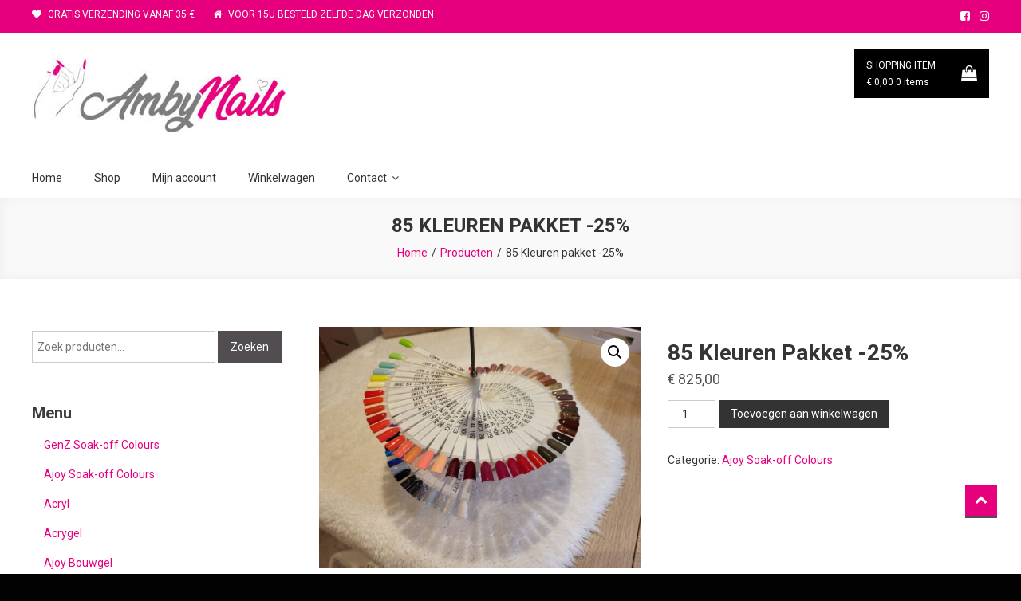

--- FILE ---
content_type: text/html; charset=UTF-8
request_url: https://www.ambynailsshop.be/product/85-kleuren-pakket-25/
body_size: 16071
content:
<!doctype html>
<html lang="nl">
<head>
	<meta charset="UTF-8">
	<meta name="viewport" content="width=device-width, initial-scale=1">
	<link rel="profile" href="http://gmpg.org/xfn/11">

	<meta name='robots' content='index, follow, max-image-preview:large, max-snippet:-1, max-video-preview:-1' />
<script>window._wca = window._wca || [];</script>

	<!-- This site is optimized with the Yoast SEO plugin v19.9 - https://yoast.com/wordpress/plugins/seo/ -->
	<title>85 Kleuren pakket -25% - ambynailsshop.be</title>
	<link rel="canonical" href="https://www.ambynailsshop.be/product/85-kleuren-pakket-25/" />
	<meta property="og:locale" content="nl_NL" />
	<meta property="og:type" content="article" />
	<meta property="og:title" content="85 Kleuren pakket -25% - ambynailsshop.be" />
	<meta property="og:description" content="Ajoy soak-off kleuren pakket u ontvangt van elke kleur flesje + 1x presentatie toren Totaalbedrag: 85 x 12.95 = 1100 € + btw Korting 25% + gratis toren" />
	<meta property="og:url" content="https://www.ambynailsshop.be/product/85-kleuren-pakket-25/" />
	<meta property="og:site_name" content="ambynailsshop.be" />
	<meta property="og:image" content="https://www.ambynailsshop.be/wp-content/uploads/2022/11/display-toren-nagels.jpg" />
	<meta property="og:image:width" content="1000" />
	<meta property="og:image:height" content="750" />
	<meta property="og:image:type" content="image/jpeg" />
	<meta name="twitter:card" content="summary_large_image" />
	<meta name="twitter:label1" content="Geschatte leestijd" />
	<meta name="twitter:data1" content="1 minuut" />
	<script type="application/ld+json" class="yoast-schema-graph">{"@context":"https://schema.org","@graph":[{"@type":"WebPage","@id":"https://www.ambynailsshop.be/product/85-kleuren-pakket-25/","url":"https://www.ambynailsshop.be/product/85-kleuren-pakket-25/","name":"85 Kleuren pakket -25% - ambynailsshop.be","isPartOf":{"@id":"https://www.ambynailsshop.be/#website"},"primaryImageOfPage":{"@id":"https://www.ambynailsshop.be/product/85-kleuren-pakket-25/#primaryimage"},"image":{"@id":"https://www.ambynailsshop.be/product/85-kleuren-pakket-25/#primaryimage"},"thumbnailUrl":"https://www.ambynailsshop.be/wp-content/uploads/2022/11/display-toren-nagels.jpg","datePublished":"2022-11-02T20:54:08+00:00","dateModified":"2022-11-02T20:54:08+00:00","breadcrumb":{"@id":"https://www.ambynailsshop.be/product/85-kleuren-pakket-25/#breadcrumb"},"inLanguage":"nl","potentialAction":[{"@type":"ReadAction","target":["https://www.ambynailsshop.be/product/85-kleuren-pakket-25/"]}]},{"@type":"ImageObject","inLanguage":"nl","@id":"https://www.ambynailsshop.be/product/85-kleuren-pakket-25/#primaryimage","url":"https://www.ambynailsshop.be/wp-content/uploads/2022/11/display-toren-nagels.jpg","contentUrl":"https://www.ambynailsshop.be/wp-content/uploads/2022/11/display-toren-nagels.jpg","width":1000,"height":750,"caption":"display toren nagels"},{"@type":"BreadcrumbList","@id":"https://www.ambynailsshop.be/product/85-kleuren-pakket-25/#breadcrumb","itemListElement":[{"@type":"ListItem","position":1,"name":"Home","item":"https://www.ambynailsshop.be/"},{"@type":"ListItem","position":2,"name":"Shop","item":"https://www.ambynailsshop.be/shop/"},{"@type":"ListItem","position":3,"name":"85 Kleuren pakket -25%"}]},{"@type":"WebSite","@id":"https://www.ambynailsshop.be/#website","url":"https://www.ambynailsshop.be/","name":"ambynailsshop.be","description":"NAILS | BEAUTY | FASHION","publisher":{"@id":"https://www.ambynailsshop.be/#organization"},"potentialAction":[{"@type":"SearchAction","target":{"@type":"EntryPoint","urlTemplate":"https://www.ambynailsshop.be/?s={search_term_string}"},"query-input":"required name=search_term_string"}],"inLanguage":"nl"},{"@type":"Organization","@id":"https://www.ambynailsshop.be/#organization","name":"ambynailsshop.be","url":"https://www.ambynailsshop.be/","logo":{"@type":"ImageObject","inLanguage":"nl","@id":"https://www.ambynailsshop.be/#/schema/logo/image/","url":"https://www.ambynailsshop.be/wp-content/uploads/2022/10/cropped-ambynails-shop-scaled-e1667205482945.jpg","contentUrl":"https://www.ambynailsshop.be/wp-content/uploads/2022/10/cropped-ambynails-shop-scaled-e1667205482945.jpg","width":320,"height":96,"caption":"ambynailsshop.be"},"image":{"@id":"https://www.ambynailsshop.be/#/schema/logo/image/"}}]}</script>
	<!-- / Yoast SEO plugin. -->


<link rel='dns-prefetch' href='//stats.wp.com' />
<link rel='dns-prefetch' href='//fonts.googleapis.com' />
<link rel='dns-prefetch' href='//s.w.org' />
<link rel="alternate" type="application/rss+xml" title="ambynailsshop.be &raquo; Feed" href="https://www.ambynailsshop.be/feed/" />
<link rel="alternate" type="application/rss+xml" title="ambynailsshop.be &raquo; Reactiesfeed" href="https://www.ambynailsshop.be/comments/feed/" />
<link rel="alternate" type="application/rss+xml" title="ambynailsshop.be &raquo; 85 Kleuren pakket -25% Reactiesfeed" href="https://www.ambynailsshop.be/product/85-kleuren-pakket-25/feed/" />
<script type="text/javascript">
window._wpemojiSettings = {"baseUrl":"https:\/\/s.w.org\/images\/core\/emoji\/14.0.0\/72x72\/","ext":".png","svgUrl":"https:\/\/s.w.org\/images\/core\/emoji\/14.0.0\/svg\/","svgExt":".svg","source":{"concatemoji":"https:\/\/www.ambynailsshop.be\/wp-includes\/js\/wp-emoji-release.min.js?ver=6.0.11"}};
/*! This file is auto-generated */
!function(e,a,t){var n,r,o,i=a.createElement("canvas"),p=i.getContext&&i.getContext("2d");function s(e,t){var a=String.fromCharCode,e=(p.clearRect(0,0,i.width,i.height),p.fillText(a.apply(this,e),0,0),i.toDataURL());return p.clearRect(0,0,i.width,i.height),p.fillText(a.apply(this,t),0,0),e===i.toDataURL()}function c(e){var t=a.createElement("script");t.src=e,t.defer=t.type="text/javascript",a.getElementsByTagName("head")[0].appendChild(t)}for(o=Array("flag","emoji"),t.supports={everything:!0,everythingExceptFlag:!0},r=0;r<o.length;r++)t.supports[o[r]]=function(e){if(!p||!p.fillText)return!1;switch(p.textBaseline="top",p.font="600 32px Arial",e){case"flag":return s([127987,65039,8205,9895,65039],[127987,65039,8203,9895,65039])?!1:!s([55356,56826,55356,56819],[55356,56826,8203,55356,56819])&&!s([55356,57332,56128,56423,56128,56418,56128,56421,56128,56430,56128,56423,56128,56447],[55356,57332,8203,56128,56423,8203,56128,56418,8203,56128,56421,8203,56128,56430,8203,56128,56423,8203,56128,56447]);case"emoji":return!s([129777,127995,8205,129778,127999],[129777,127995,8203,129778,127999])}return!1}(o[r]),t.supports.everything=t.supports.everything&&t.supports[o[r]],"flag"!==o[r]&&(t.supports.everythingExceptFlag=t.supports.everythingExceptFlag&&t.supports[o[r]]);t.supports.everythingExceptFlag=t.supports.everythingExceptFlag&&!t.supports.flag,t.DOMReady=!1,t.readyCallback=function(){t.DOMReady=!0},t.supports.everything||(n=function(){t.readyCallback()},a.addEventListener?(a.addEventListener("DOMContentLoaded",n,!1),e.addEventListener("load",n,!1)):(e.attachEvent("onload",n),a.attachEvent("onreadystatechange",function(){"complete"===a.readyState&&t.readyCallback()})),(e=t.source||{}).concatemoji?c(e.concatemoji):e.wpemoji&&e.twemoji&&(c(e.twemoji),c(e.wpemoji)))}(window,document,window._wpemojiSettings);
</script>
<style type="text/css">
img.wp-smiley,
img.emoji {
	display: inline !important;
	border: none !important;
	box-shadow: none !important;
	height: 1em !important;
	width: 1em !important;
	margin: 0 0.07em !important;
	vertical-align: -0.1em !important;
	background: none !important;
	padding: 0 !important;
}
</style>
	<link rel='stylesheet' id='wp-block-library-css'  href='https://www.ambynailsshop.be/wp-includes/css/dist/block-library/style.min.css?ver=6.0.11' type='text/css' media='all' />
<style id='wp-block-library-inline-css' type='text/css'>
.has-text-align-justify{text-align:justify;}
</style>
<link rel='stylesheet' id='mediaelement-css'  href='https://www.ambynailsshop.be/wp-includes/js/mediaelement/mediaelementplayer-legacy.min.css?ver=4.2.16' type='text/css' media='all' />
<link rel='stylesheet' id='wp-mediaelement-css'  href='https://www.ambynailsshop.be/wp-includes/js/mediaelement/wp-mediaelement.min.css?ver=6.0.11' type='text/css' media='all' />
<link rel='stylesheet' id='wc-blocks-vendors-style-css'  href='https://www.ambynailsshop.be/wp-content/plugins/woocommerce/packages/woocommerce-blocks/build/wc-blocks-vendors-style.css?ver=8.5.1' type='text/css' media='all' />
<link rel='stylesheet' id='wc-blocks-style-css'  href='https://www.ambynailsshop.be/wp-content/plugins/woocommerce/packages/woocommerce-blocks/build/wc-blocks-style.css?ver=8.5.1' type='text/css' media='all' />
<style id='global-styles-inline-css' type='text/css'>
body{--wp--preset--color--black: #000000;--wp--preset--color--cyan-bluish-gray: #abb8c3;--wp--preset--color--white: #ffffff;--wp--preset--color--pale-pink: #f78da7;--wp--preset--color--vivid-red: #cf2e2e;--wp--preset--color--luminous-vivid-orange: #ff6900;--wp--preset--color--luminous-vivid-amber: #fcb900;--wp--preset--color--light-green-cyan: #7bdcb5;--wp--preset--color--vivid-green-cyan: #00d084;--wp--preset--color--pale-cyan-blue: #8ed1fc;--wp--preset--color--vivid-cyan-blue: #0693e3;--wp--preset--color--vivid-purple: #9b51e0;--wp--preset--gradient--vivid-cyan-blue-to-vivid-purple: linear-gradient(135deg,rgba(6,147,227,1) 0%,rgb(155,81,224) 100%);--wp--preset--gradient--light-green-cyan-to-vivid-green-cyan: linear-gradient(135deg,rgb(122,220,180) 0%,rgb(0,208,130) 100%);--wp--preset--gradient--luminous-vivid-amber-to-luminous-vivid-orange: linear-gradient(135deg,rgba(252,185,0,1) 0%,rgba(255,105,0,1) 100%);--wp--preset--gradient--luminous-vivid-orange-to-vivid-red: linear-gradient(135deg,rgba(255,105,0,1) 0%,rgb(207,46,46) 100%);--wp--preset--gradient--very-light-gray-to-cyan-bluish-gray: linear-gradient(135deg,rgb(238,238,238) 0%,rgb(169,184,195) 100%);--wp--preset--gradient--cool-to-warm-spectrum: linear-gradient(135deg,rgb(74,234,220) 0%,rgb(151,120,209) 20%,rgb(207,42,186) 40%,rgb(238,44,130) 60%,rgb(251,105,98) 80%,rgb(254,248,76) 100%);--wp--preset--gradient--blush-light-purple: linear-gradient(135deg,rgb(255,206,236) 0%,rgb(152,150,240) 100%);--wp--preset--gradient--blush-bordeaux: linear-gradient(135deg,rgb(254,205,165) 0%,rgb(254,45,45) 50%,rgb(107,0,62) 100%);--wp--preset--gradient--luminous-dusk: linear-gradient(135deg,rgb(255,203,112) 0%,rgb(199,81,192) 50%,rgb(65,88,208) 100%);--wp--preset--gradient--pale-ocean: linear-gradient(135deg,rgb(255,245,203) 0%,rgb(182,227,212) 50%,rgb(51,167,181) 100%);--wp--preset--gradient--electric-grass: linear-gradient(135deg,rgb(202,248,128) 0%,rgb(113,206,126) 100%);--wp--preset--gradient--midnight: linear-gradient(135deg,rgb(2,3,129) 0%,rgb(40,116,252) 100%);--wp--preset--duotone--dark-grayscale: url('#wp-duotone-dark-grayscale');--wp--preset--duotone--grayscale: url('#wp-duotone-grayscale');--wp--preset--duotone--purple-yellow: url('#wp-duotone-purple-yellow');--wp--preset--duotone--blue-red: url('#wp-duotone-blue-red');--wp--preset--duotone--midnight: url('#wp-duotone-midnight');--wp--preset--duotone--magenta-yellow: url('#wp-duotone-magenta-yellow');--wp--preset--duotone--purple-green: url('#wp-duotone-purple-green');--wp--preset--duotone--blue-orange: url('#wp-duotone-blue-orange');--wp--preset--font-size--small: 13px;--wp--preset--font-size--medium: 20px;--wp--preset--font-size--large: 36px;--wp--preset--font-size--x-large: 42px;}.has-black-color{color: var(--wp--preset--color--black) !important;}.has-cyan-bluish-gray-color{color: var(--wp--preset--color--cyan-bluish-gray) !important;}.has-white-color{color: var(--wp--preset--color--white) !important;}.has-pale-pink-color{color: var(--wp--preset--color--pale-pink) !important;}.has-vivid-red-color{color: var(--wp--preset--color--vivid-red) !important;}.has-luminous-vivid-orange-color{color: var(--wp--preset--color--luminous-vivid-orange) !important;}.has-luminous-vivid-amber-color{color: var(--wp--preset--color--luminous-vivid-amber) !important;}.has-light-green-cyan-color{color: var(--wp--preset--color--light-green-cyan) !important;}.has-vivid-green-cyan-color{color: var(--wp--preset--color--vivid-green-cyan) !important;}.has-pale-cyan-blue-color{color: var(--wp--preset--color--pale-cyan-blue) !important;}.has-vivid-cyan-blue-color{color: var(--wp--preset--color--vivid-cyan-blue) !important;}.has-vivid-purple-color{color: var(--wp--preset--color--vivid-purple) !important;}.has-black-background-color{background-color: var(--wp--preset--color--black) !important;}.has-cyan-bluish-gray-background-color{background-color: var(--wp--preset--color--cyan-bluish-gray) !important;}.has-white-background-color{background-color: var(--wp--preset--color--white) !important;}.has-pale-pink-background-color{background-color: var(--wp--preset--color--pale-pink) !important;}.has-vivid-red-background-color{background-color: var(--wp--preset--color--vivid-red) !important;}.has-luminous-vivid-orange-background-color{background-color: var(--wp--preset--color--luminous-vivid-orange) !important;}.has-luminous-vivid-amber-background-color{background-color: var(--wp--preset--color--luminous-vivid-amber) !important;}.has-light-green-cyan-background-color{background-color: var(--wp--preset--color--light-green-cyan) !important;}.has-vivid-green-cyan-background-color{background-color: var(--wp--preset--color--vivid-green-cyan) !important;}.has-pale-cyan-blue-background-color{background-color: var(--wp--preset--color--pale-cyan-blue) !important;}.has-vivid-cyan-blue-background-color{background-color: var(--wp--preset--color--vivid-cyan-blue) !important;}.has-vivid-purple-background-color{background-color: var(--wp--preset--color--vivid-purple) !important;}.has-black-border-color{border-color: var(--wp--preset--color--black) !important;}.has-cyan-bluish-gray-border-color{border-color: var(--wp--preset--color--cyan-bluish-gray) !important;}.has-white-border-color{border-color: var(--wp--preset--color--white) !important;}.has-pale-pink-border-color{border-color: var(--wp--preset--color--pale-pink) !important;}.has-vivid-red-border-color{border-color: var(--wp--preset--color--vivid-red) !important;}.has-luminous-vivid-orange-border-color{border-color: var(--wp--preset--color--luminous-vivid-orange) !important;}.has-luminous-vivid-amber-border-color{border-color: var(--wp--preset--color--luminous-vivid-amber) !important;}.has-light-green-cyan-border-color{border-color: var(--wp--preset--color--light-green-cyan) !important;}.has-vivid-green-cyan-border-color{border-color: var(--wp--preset--color--vivid-green-cyan) !important;}.has-pale-cyan-blue-border-color{border-color: var(--wp--preset--color--pale-cyan-blue) !important;}.has-vivid-cyan-blue-border-color{border-color: var(--wp--preset--color--vivid-cyan-blue) !important;}.has-vivid-purple-border-color{border-color: var(--wp--preset--color--vivid-purple) !important;}.has-vivid-cyan-blue-to-vivid-purple-gradient-background{background: var(--wp--preset--gradient--vivid-cyan-blue-to-vivid-purple) !important;}.has-light-green-cyan-to-vivid-green-cyan-gradient-background{background: var(--wp--preset--gradient--light-green-cyan-to-vivid-green-cyan) !important;}.has-luminous-vivid-amber-to-luminous-vivid-orange-gradient-background{background: var(--wp--preset--gradient--luminous-vivid-amber-to-luminous-vivid-orange) !important;}.has-luminous-vivid-orange-to-vivid-red-gradient-background{background: var(--wp--preset--gradient--luminous-vivid-orange-to-vivid-red) !important;}.has-very-light-gray-to-cyan-bluish-gray-gradient-background{background: var(--wp--preset--gradient--very-light-gray-to-cyan-bluish-gray) !important;}.has-cool-to-warm-spectrum-gradient-background{background: var(--wp--preset--gradient--cool-to-warm-spectrum) !important;}.has-blush-light-purple-gradient-background{background: var(--wp--preset--gradient--blush-light-purple) !important;}.has-blush-bordeaux-gradient-background{background: var(--wp--preset--gradient--blush-bordeaux) !important;}.has-luminous-dusk-gradient-background{background: var(--wp--preset--gradient--luminous-dusk) !important;}.has-pale-ocean-gradient-background{background: var(--wp--preset--gradient--pale-ocean) !important;}.has-electric-grass-gradient-background{background: var(--wp--preset--gradient--electric-grass) !important;}.has-midnight-gradient-background{background: var(--wp--preset--gradient--midnight) !important;}.has-small-font-size{font-size: var(--wp--preset--font-size--small) !important;}.has-medium-font-size{font-size: var(--wp--preset--font-size--medium) !important;}.has-large-font-size{font-size: var(--wp--preset--font-size--large) !important;}.has-x-large-font-size{font-size: var(--wp--preset--font-size--x-large) !important;}
</style>
<link rel='stylesheet' id='photoswipe-css'  href='https://www.ambynailsshop.be/wp-content/plugins/woocommerce/assets/css/photoswipe/photoswipe.min.css?ver=7.0.0' type='text/css' media='all' />
<link rel='stylesheet' id='photoswipe-default-skin-css'  href='https://www.ambynailsshop.be/wp-content/plugins/woocommerce/assets/css/photoswipe/default-skin/default-skin.min.css?ver=7.0.0' type='text/css' media='all' />
<link rel='stylesheet' id='woocommerce-layout-css'  href='https://www.ambynailsshop.be/wp-content/plugins/woocommerce/assets/css/woocommerce-layout.css?ver=7.0.0' type='text/css' media='all' />
<style id='woocommerce-layout-inline-css' type='text/css'>

	.infinite-scroll .woocommerce-pagination {
		display: none;
	}
</style>
<link rel='stylesheet' id='woocommerce-smallscreen-css'  href='https://www.ambynailsshop.be/wp-content/plugins/woocommerce/assets/css/woocommerce-smallscreen.css?ver=7.0.0' type='text/css' media='only screen and (max-width: 768px)' />
<link rel='stylesheet' id='woocommerce-general-css'  href='https://www.ambynailsshop.be/wp-content/plugins/woocommerce/assets/css/woocommerce.css?ver=7.0.0' type='text/css' media='all' />
<style id='woocommerce-inline-inline-css' type='text/css'>
.woocommerce form .form-row .required { visibility: visible; }
</style>
<link rel='stylesheet' id='woo-variation-swatches-css'  href='https://www.ambynailsshop.be/wp-content/plugins/woo-variation-swatches/assets/css/frontend.min.css?ver=1667399163' type='text/css' media='all' />
<style id='woo-variation-swatches-inline-css' type='text/css'>
:root {
--wvs-tick:url("data:image/svg+xml;utf8,%3Csvg filter='drop-shadow(0px 0px 2px rgb(0 0 0 / .8))' xmlns='http://www.w3.org/2000/svg'  viewBox='0 0 30 30'%3E%3Cpath fill='none' stroke='%23ffffff' stroke-linecap='round' stroke-linejoin='round' stroke-width='4' d='M4 16L11 23 27 7'/%3E%3C/svg%3E");

--wvs-cross:url("data:image/svg+xml;utf8,%3Csvg filter='drop-shadow(0px 0px 5px rgb(255 255 255 / .6))' xmlns='http://www.w3.org/2000/svg' width='72px' height='72px' viewBox='0 0 24 24'%3E%3Cpath fill='none' stroke='%23ff0000' stroke-linecap='round' stroke-width='0.6' d='M5 5L19 19M19 5L5 19'/%3E%3C/svg%3E");
--wvs-single-product-item-width:30px;
--wvs-single-product-item-height:30px;
--wvs-single-product-item-font-size:16px}
</style>
<link rel='stylesheet' id='easy-store-fonts-css'  href='https://fonts.googleapis.com/css?family=Poppins%3A400%2C700%2C900&#038;subset=latin%2Clatin-ext' type='text/css' media='all' />
<link rel='stylesheet' id='lightslider-styles-css'  href='https://www.ambynailsshop.be/wp-content/themes/easy-store/assets/library/lightslider/css/lightslider.css?ver=1.1.6' type='text/css' media='all' />
<link rel='stylesheet' id='custom-scrollbar-styles-css'  href='https://www.ambynailsshop.be/wp-content/themes/easy-store/assets/library/custom-scrollbar/jquery.mCustomScrollbar.min.css?ver=1.0.0' type='text/css' media='all' />
<link rel='stylesheet' id='font-awesome-css'  href='https://www.ambynailsshop.be/wp-content/themes/easy-store/assets/library/font-awesome/css/font-awesome.min.css?ver=4.7.0' type='text/css' media='all' />
<link rel='stylesheet' id='easy-store-woocommerce-style-css'  href='https://www.ambynailsshop.be/wp-content/themes/easy-store/woocommerce.css?ver=6.0.11' type='text/css' media='all' />
<style id='easy-store-woocommerce-style-inline-css' type='text/css'>
@font-face {
			font-family: "star";
			src: url("https://www.ambynailsshop.be/wp-content/plugins/woocommerce/assets/fonts/star.eot");
			src: url("https://www.ambynailsshop.be/wp-content/plugins/woocommerce/assets/fonts/star.eot?#iefix") format("embedded-opentype"),
				url("https://www.ambynailsshop.be/wp-content/plugins/woocommerce/assets/fonts/star.woff") format("woff"),
				url("https://www.ambynailsshop.be/wp-content/plugins/woocommerce/assets/fonts/star.ttf") format("truetype"),
				url("https://www.ambynailsshop.be/wp-content/plugins/woocommerce/assets/fonts/star.svg#star") format("svg");
			font-weight: normal;
			font-style: normal;
		}
</style>
<link rel='stylesheet' id='easy-shop-google-font-css'  href='https://fonts.googleapis.com/css?family=Roboto%3A300%2C400%2C400i%2C500%2C700&#038;subset=latin%2Clatin-ext' type='text/css' media='all' />
<link rel='stylesheet' id='easy-store-parent-style-css'  href='https://www.ambynailsshop.be/wp-content/themes/easy-store/style.css?ver=1.0.3' type='text/css' media='all' />
<link rel='stylesheet' id='easy-store-parent-responsive-css'  href='https://www.ambynailsshop.be/wp-content/themes/easy-store/assets/css/es-responsive.css?ver=1.0.3' type='text/css' media='all' />
<link rel='stylesheet' id='easy-shop-style-css'  href='https://www.ambynailsshop.be/wp-content/themes/easy-shop/style.css?ver=1.0.3' type='text/css' media='all' />
<style id='easy-shop-style-inline-css' type='text/css'>
.edit-link .post-edit-link,.reply .comment-reply-link,.widget_search .search-submit,.widget_search .search-submit,.woocommerce .price-cart:after,.woocommerce ul.products li.product .price-cart .button:hover,.woocommerce .widget_price_filter .ui-slider .ui-slider-range,.woocommerce .widget_price_filter .ui-slider .ui-slider-handle,.woocommerce .widget_price_filter .price_slider_wrapper .ui-widget-content,.woocommerce #respond input#submit:hover,.woocommerce a.button:hover,.woocommerce button.button:hover,.woocommerce input.button:hover,.woocommerce #respond input#submit.alt:hover,.woocommerce a.button.alt:hover,.woocommerce button.button.alt:hover,.woocommerce input.button.alt:hover,.woocommerce .added_to_cart.wc-forward:hover,.woocommerce ul.products li.product .onsale,.woocommerce span.onsale,.woocommerce #respond input#submit.alt.disabled,.woocommerce #respond input#submit.alt.disabled:hover,.woocommerce #respond input#submit.alt:disabled,.woocommerce #respond input#submit.alt:disabled:hover,.woocommerce #respond input#submit.alt[disabled]:disabled,.woocommerce #respond input#submit.alt[disabled]:disabled:hover,.woocommerce a.button.alt.disabled,.woocommerce a.button.alt.disabled:hover,.woocommerce a.button.alt:disabled,.woocommerce a.button.alt:disabled:hover,.woocommerce a.button.alt[disabled]:disabled,.woocommerce a.button.alt[disabled]:disabled:hover,.woocommerce button.button.alt.disabled,.woocommerce button.button.alt.disabled:hover,.woocommerce button.button.alt:disabled,.woocommerce button.button.alt:disabled:hover,.woocommerce button.button.alt[disabled]:disabled,.woocommerce button.button.alt[disabled]:disabled:hover,.woocommerce input.button.alt.disabled,.woocommerce input.button.alt.disabled:hover,.woocommerce input.button.alt:disabled,.woocommerce input.button.alt:disabled:hover,.woocommerce input.button.alt[disabled]:disabled,.woocommerce input.button.alt[disabled]:disabled:hover,.woocommerce-info,.woocommerce-noreviews,p.no-comments,#masthead .site-header-cart .cart-con.tents:hover,.es-main-menu-wrapper .mt-container,#site-navigation ul.sub-menu,#site-navigation ul.children,.easy_store_slider .es-slide-btn a:hover,.woocommerce-active .es-product-buttons-wrap a:hover,.woocommerce-active ul.products li.product .button:hover,.easy_store_testimonials .es-single-wrap .image-holder::after,.easy_store_testimonials .lSSlideOuter .lSPager.lSpg > li:hover a,.easy_store_testimonials .lSSlideOuter .lSPager.lSpg > li.active a,.cta-btn-wrap a,.main-post-wrap .post-date-wrap,.list-posts-wrap .post-date-wrap,.entry-content-wrapper .post-date-wrap,.widget .tagcloud a:hover,#es-scrollup,.easy_store_social_media a,.is-sticky .es-main-menu-wrapper,#masthead .site-header-cart .cart-contents:hover,.es-top-header-wrap,.add_to_wishlist.single_add_to_wishlist{background:#e6007e}
a,.entry-footer a:hover,.comment-author .fn .url:hover,.commentmetadata .comment-edit-link,#cancel-comment-reply-link,#cancel-comment-reply-link:before,.logged-in-as a,.widget a:hover,.widget a:hover::before,.widget li:hover::before,.woocommerce .woocommerce-message:before,.woocommerce div.product p.price ins,.woocommerce div.product span.price ins,.woocommerce div.product p.price del,.woocommerce .woocommerce-info:before,.woocommerce .star-rating span::before,.woocommerce-account .woocommerce .woocommerce-MyAccount-navigation ul a:hover,.woocommerce-account .woocommerce .woocommerce-MyAccount-navigation ul li.is-active a:hover,.es-top-header-wrap .item-icon,.promo-items-wrapper .item-icon-wrap,.main-post-wrap .blog-content-wrapper .news-title a:hover,.list-posts-wrap .blog-content-wrapper .news-title a:hover,.entry-content-wrapper .entry-title a:hover,.blog-content-wrapper .post-meta span:hover,.blog-content-wrapper .post-meta span a:hover,.entry-content-wrapper .post-meta span:hover,.entry-content-wrapper .post-meta span a:hover,#footer-navigation ul li a:hover,.custom-header .breadcrumb-trail.breadcrumbs ul li a,.es-product-title-wrap a:hover .woocommerce-loop-product__title{color:#e6007e}
.navigation .nav-links a,.bttn,button,input[type='button'],input[type='reset'],input[type='submit'],.widget_search .search-submit,.woocommerce form .form-row.woocommerce-validated .select2-container,.woocommerce form .form-row.woocommerce-validated input.input-text,.woocommerce form .form-row.woocommerce-validated select,.tagcloud a:hover{border-color:#e6007e}
.comment-list .comment-body{border-top-color:#e6007e}
@media (max-width:768px){.es-main-menu-wrapper #site-navigation{background:#e6007e}}
.navigation .nav-links a:hover,.bttn:hover,button,input[type='button']:hover,input[type='reset']:hover,input[type='submit']:hover,.home .es-home-icon a,.es-home-icon a:hover,#site-navigation ul li.current-menu-item>a,#site-navigation ul li:hover>a,#site-navigation ul li.current_page_ancestor>a,.es-wishlist-btn,.es-slide-btn a,.es-slider-section .lSAction a:hover,.easy_store_featured_products .carousel-nav-action .carousel-controls:hover,.woocommerce span.onsale,.woocommerce ul.products li.product .onsale,.es-product-buttons-wrap a.add_to_wishlist:hover,.easy_store_call_to_action .cta-btn-wrap a:hover,.easy_store_social_media a:hover,#masthead .is-sticky #site-navigation ul li.current-menu-item > a,#masthead .is-sticky #site-navigation ul li:hover > a,#masthead .is-sticky #site-navigation ul li.current_page_ancestor > a,#masthead #site-navigation ul ul li.current-menu-item > a,#masthead #site-navigation ul ul li:hover > a,#masthead #site-navigation ul ul li.current_page_ancestor > a{background:#524d50}
a:hover,a:focus,a:active,.woocommerce .price_label,.woocommerce.single-product div.product .price,.easy_store_advance_product_search .woocommerce-product-search .searchsubmit:hover,.price,.woocommerce ul.products li.product .price,.easy_store_categories_collection .es-coll-link,.easy_store_testimonials .es-single-wrap .post-author,.cta-content span,.custom-header .breadcrumb-trail.breadcrumbs ul li a:hover{color:#524d50}
.navigation .nav-links a:hover,.bttn:hover,button,input[type='button']:hover,input[type='reset']:hover,input[type='submit']:hover,.easy_store_featured_products .carousel-nav-action .carousel-controls:hover{border-color:#524d50}
@media (max-width:768px){.es-main-menu-wrapper .menu-toggle:hover{background:#524d50}}
#es-scrollup{border-bottom-color:#524d50}
#masthead #site-navigation ul li.current-menu-item > a,#masthead #site-navigation ul li:hover > a,#masthead #site-navigation ul li.current_page_ancestor > a,.es-main-menu-wrapper .menu-toggle:hover{color:#524d50 !important}
@media (max-width:768px){body #masthead #site-navigation ul li.current-menu-item > a,body #masthead #site-navigation ul li:hover > a,body #masthead #site-navigation ul li.current_page_ancestor > a{background:#524d50 !important}}
</style>
<link rel='stylesheet' id='jetpack_css-css'  href='https://www.ambynailsshop.be/wp-content/plugins/jetpack/css/jetpack.css?ver=11.4.2' type='text/css' media='all' />
<script type='text/javascript' src='https://www.ambynailsshop.be/wp-includes/js/jquery/jquery.min.js?ver=3.6.0' id='jquery-core-js'></script>
<script type='text/javascript' src='https://www.ambynailsshop.be/wp-includes/js/jquery/jquery-migrate.min.js?ver=3.3.2' id='jquery-migrate-js'></script>
<script defer type='text/javascript' src='https://stats.wp.com/s-202604.js' id='woocommerce-analytics-js'></script>
<link rel="https://api.w.org/" href="https://www.ambynailsshop.be/wp-json/" /><link rel="alternate" type="application/json" href="https://www.ambynailsshop.be/wp-json/wp/v2/product/1174" /><link rel="EditURI" type="application/rsd+xml" title="RSD" href="https://www.ambynailsshop.be/xmlrpc.php?rsd" />
<link rel="wlwmanifest" type="application/wlwmanifest+xml" href="https://www.ambynailsshop.be/wp-includes/wlwmanifest.xml" /> 
<meta name="generator" content="WordPress 6.0.11" />
<meta name="generator" content="WooCommerce 7.0.0" />
<link rel='shortlink' href='https://www.ambynailsshop.be/?p=1174' />
<link rel="alternate" type="application/json+oembed" href="https://www.ambynailsshop.be/wp-json/oembed/1.0/embed?url=https%3A%2F%2Fwww.ambynailsshop.be%2Fproduct%2F85-kleuren-pakket-25%2F" />
<link rel="alternate" type="text/xml+oembed" href="https://www.ambynailsshop.be/wp-json/oembed/1.0/embed?url=https%3A%2F%2Fwww.ambynailsshop.be%2Fproduct%2F85-kleuren-pakket-25%2F&#038;format=xml" />
<meta name="generator" content="Site Kit by Google 1.86.0" /><style>img#wpstats{display:none}</style>
		<noscript><style>.woocommerce-product-gallery{ opacity: 1 !important; }</style></noscript>
			<style type="text/css">
					.site-title,
			.site-description {
				position: absolute;
				clip: rect(1px, 1px, 1px, 1px);
			}
				</style>
		<style type="text/css" id="custom-background-css">
body.custom-background { background-color: #020202; }
</style>
	<link rel="icon" href="https://www.ambynailsshop.be/wp-content/uploads/2022/10/cropped-icon-32x32.jpg" sizes="32x32" />
<link rel="icon" href="https://www.ambynailsshop.be/wp-content/uploads/2022/10/cropped-icon-192x192.jpg" sizes="192x192" />
<link rel="apple-touch-icon" href="https://www.ambynailsshop.be/wp-content/uploads/2022/10/cropped-icon-180x180.jpg" />
<meta name="msapplication-TileImage" content="https://www.ambynailsshop.be/wp-content/uploads/2022/10/cropped-icon-270x270.jpg" />
</head>

<body class="product-template-default single single-product postid-1174 custom-background wp-custom-logo theme-easy-store woocommerce woocommerce-page woocommerce-no-js woo-variation-swatches wvs-behavior-blur wvs-theme-easy-shop wvs-show-label wvs-tooltip left-sidebar fullwidth-layout woocommerce-active author-hidden">
<svg xmlns="http://www.w3.org/2000/svg" viewBox="0 0 0 0" width="0" height="0" focusable="false" role="none" style="visibility: hidden; position: absolute; left: -9999px; overflow: hidden;" ><defs><filter id="wp-duotone-dark-grayscale"><feColorMatrix color-interpolation-filters="sRGB" type="matrix" values=" .299 .587 .114 0 0 .299 .587 .114 0 0 .299 .587 .114 0 0 .299 .587 .114 0 0 " /><feComponentTransfer color-interpolation-filters="sRGB" ><feFuncR type="table" tableValues="0 0.49803921568627" /><feFuncG type="table" tableValues="0 0.49803921568627" /><feFuncB type="table" tableValues="0 0.49803921568627" /><feFuncA type="table" tableValues="1 1" /></feComponentTransfer><feComposite in2="SourceGraphic" operator="in" /></filter></defs></svg><svg xmlns="http://www.w3.org/2000/svg" viewBox="0 0 0 0" width="0" height="0" focusable="false" role="none" style="visibility: hidden; position: absolute; left: -9999px; overflow: hidden;" ><defs><filter id="wp-duotone-grayscale"><feColorMatrix color-interpolation-filters="sRGB" type="matrix" values=" .299 .587 .114 0 0 .299 .587 .114 0 0 .299 .587 .114 0 0 .299 .587 .114 0 0 " /><feComponentTransfer color-interpolation-filters="sRGB" ><feFuncR type="table" tableValues="0 1" /><feFuncG type="table" tableValues="0 1" /><feFuncB type="table" tableValues="0 1" /><feFuncA type="table" tableValues="1 1" /></feComponentTransfer><feComposite in2="SourceGraphic" operator="in" /></filter></defs></svg><svg xmlns="http://www.w3.org/2000/svg" viewBox="0 0 0 0" width="0" height="0" focusable="false" role="none" style="visibility: hidden; position: absolute; left: -9999px; overflow: hidden;" ><defs><filter id="wp-duotone-purple-yellow"><feColorMatrix color-interpolation-filters="sRGB" type="matrix" values=" .299 .587 .114 0 0 .299 .587 .114 0 0 .299 .587 .114 0 0 .299 .587 .114 0 0 " /><feComponentTransfer color-interpolation-filters="sRGB" ><feFuncR type="table" tableValues="0.54901960784314 0.98823529411765" /><feFuncG type="table" tableValues="0 1" /><feFuncB type="table" tableValues="0.71764705882353 0.25490196078431" /><feFuncA type="table" tableValues="1 1" /></feComponentTransfer><feComposite in2="SourceGraphic" operator="in" /></filter></defs></svg><svg xmlns="http://www.w3.org/2000/svg" viewBox="0 0 0 0" width="0" height="0" focusable="false" role="none" style="visibility: hidden; position: absolute; left: -9999px; overflow: hidden;" ><defs><filter id="wp-duotone-blue-red"><feColorMatrix color-interpolation-filters="sRGB" type="matrix" values=" .299 .587 .114 0 0 .299 .587 .114 0 0 .299 .587 .114 0 0 .299 .587 .114 0 0 " /><feComponentTransfer color-interpolation-filters="sRGB" ><feFuncR type="table" tableValues="0 1" /><feFuncG type="table" tableValues="0 0.27843137254902" /><feFuncB type="table" tableValues="0.5921568627451 0.27843137254902" /><feFuncA type="table" tableValues="1 1" /></feComponentTransfer><feComposite in2="SourceGraphic" operator="in" /></filter></defs></svg><svg xmlns="http://www.w3.org/2000/svg" viewBox="0 0 0 0" width="0" height="0" focusable="false" role="none" style="visibility: hidden; position: absolute; left: -9999px; overflow: hidden;" ><defs><filter id="wp-duotone-midnight"><feColorMatrix color-interpolation-filters="sRGB" type="matrix" values=" .299 .587 .114 0 0 .299 .587 .114 0 0 .299 .587 .114 0 0 .299 .587 .114 0 0 " /><feComponentTransfer color-interpolation-filters="sRGB" ><feFuncR type="table" tableValues="0 0" /><feFuncG type="table" tableValues="0 0.64705882352941" /><feFuncB type="table" tableValues="0 1" /><feFuncA type="table" tableValues="1 1" /></feComponentTransfer><feComposite in2="SourceGraphic" operator="in" /></filter></defs></svg><svg xmlns="http://www.w3.org/2000/svg" viewBox="0 0 0 0" width="0" height="0" focusable="false" role="none" style="visibility: hidden; position: absolute; left: -9999px; overflow: hidden;" ><defs><filter id="wp-duotone-magenta-yellow"><feColorMatrix color-interpolation-filters="sRGB" type="matrix" values=" .299 .587 .114 0 0 .299 .587 .114 0 0 .299 .587 .114 0 0 .299 .587 .114 0 0 " /><feComponentTransfer color-interpolation-filters="sRGB" ><feFuncR type="table" tableValues="0.78039215686275 1" /><feFuncG type="table" tableValues="0 0.94901960784314" /><feFuncB type="table" tableValues="0.35294117647059 0.47058823529412" /><feFuncA type="table" tableValues="1 1" /></feComponentTransfer><feComposite in2="SourceGraphic" operator="in" /></filter></defs></svg><svg xmlns="http://www.w3.org/2000/svg" viewBox="0 0 0 0" width="0" height="0" focusable="false" role="none" style="visibility: hidden; position: absolute; left: -9999px; overflow: hidden;" ><defs><filter id="wp-duotone-purple-green"><feColorMatrix color-interpolation-filters="sRGB" type="matrix" values=" .299 .587 .114 0 0 .299 .587 .114 0 0 .299 .587 .114 0 0 .299 .587 .114 0 0 " /><feComponentTransfer color-interpolation-filters="sRGB" ><feFuncR type="table" tableValues="0.65098039215686 0.40392156862745" /><feFuncG type="table" tableValues="0 1" /><feFuncB type="table" tableValues="0.44705882352941 0.4" /><feFuncA type="table" tableValues="1 1" /></feComponentTransfer><feComposite in2="SourceGraphic" operator="in" /></filter></defs></svg><svg xmlns="http://www.w3.org/2000/svg" viewBox="0 0 0 0" width="0" height="0" focusable="false" role="none" style="visibility: hidden; position: absolute; left: -9999px; overflow: hidden;" ><defs><filter id="wp-duotone-blue-orange"><feColorMatrix color-interpolation-filters="sRGB" type="matrix" values=" .299 .587 .114 0 0 .299 .587 .114 0 0 .299 .587 .114 0 0 .299 .587 .114 0 0 " /><feComponentTransfer color-interpolation-filters="sRGB" ><feFuncR type="table" tableValues="0.098039215686275 1" /><feFuncG type="table" tableValues="0 0.66274509803922" /><feFuncB type="table" tableValues="0.84705882352941 0.41960784313725" /><feFuncA type="table" tableValues="1 1" /></feComponentTransfer><feComposite in2="SourceGraphic" operator="in" /></filter></defs></svg><a class="skip-link screen-reader-text" href="#content">Skip to content</a>
	<div id="page" class="site">
	<div class="es-top-header-wrap es-clearfix"><div class="mt-container"><div class="es-top-left-section-wrapper"><div class="es-items-wrapper">                    <div class="item-icon-info-wrap">                       
                        <span class="item-icon"><i class="fa fa-heart"></i></span>                        
                        <span class="item-info">GRATIS VERZENDING VANAF 35 €</span>
                    </div><!-- .item-icon-info-wrap -->
                            <div class="item-icon-info-wrap">                       
                        <span class="item-icon"><i class="fa fa-home"></i></span>                        
                        <span class="item-info">VOOR 15U BESTELD ZELFDE DAG VERZONDEN</span>
                    </div><!-- .item-icon-info-wrap -->
        </div><!-- .es-items-wrapper --></div><!-- .es-top-left-section-wrapper -->		<div class="es-top-right-section-wrapper">
			<div class="es-social-icons-wrapper"><span class="social-link"><a href="https://www.facebook.com/profile.php?id=100081537627477" target="_blank"><i class="fa fa-facebook-square"></i></a></span><span class="social-link"><a href="https://www.instagram.com/ambynails84/" target="_blank"><i class="fa fa-instagram"></i></a></span></div><!-- .es-social-icons-wrapper -->		</div><!-- .es-top-right-section-wrapper -->
</div><!-- .mt-container --></div><!-- .es-top-header-wrap -->
	<header id="masthead" class="site-header"><div class="es-header-logo-wrapper es-clearfix"><div class="mt-container">		<div class="site-branding">
			<a href="https://www.ambynailsshop.be/" class="custom-logo-link" rel="home"><img width="320" height="96" src="https://www.ambynailsshop.be/wp-content/uploads/2022/10/cropped-ambynails-shop-scaled-e1667205482945.jpg" class="custom-logo" alt="amby nails shop" srcset="https://www.ambynailsshop.be/wp-content/uploads/2022/10/cropped-ambynails-shop-scaled-e1667205482945.jpg 320w, https://www.ambynailsshop.be/wp-content/uploads/2022/10/cropped-ambynails-shop-scaled-e1667205482945-300x90.jpg 300w" sizes="(max-width: 320px) 100vw, 320px" /></a>				<p class="site-title"><a href="https://www.ambynailsshop.be/" rel="home">ambynailsshop.be</a></p>
							<p class="site-description">NAILS | BEAUTY | FASHION</p>
					</div><!-- .site-branding -->
<div class="es-header-area-cart-wrapper">		<ul id="site-header-cart" class="site-header-cart">
			<li class="">
						<a class="cart-contents es-clearfix" href="https://www.ambynailsshop.be/winkelwagen/" title="View your shopping cart">
						<span class="es-cart-meta-wrap">
				<span class="cart-title-wrap">
					<span class="cart-title">Shopping Item</span>
					<span class="amount">&euro;&nbsp;0,00</span>
					<span class="count">0 items</span>
				</span>
				<span class="cart-icon"><i class="fa fa-shopping-bag"></i></span>
			</span><!-- .es-cart-meta-wrap -->
		</a>
			</li>
			<li>
				<div class="widget woocommerce widget_shopping_cart"><div class="widget_shopping_cart_content"></div></div>			</li>
		</ul>
	</div><!-- .es-header-area-wrapper --></div><!-- .mt-container --></div><!-- .es-header-logo-wrapper -->		<div class="es-main-menu-wrapper">
			<div class="mt-container">
				<div class="es-home-icon">
					<a href="https://www.ambynailsshop.be/" rel="home"> <i class="fa fa-home"> </i> </a>
				</div><!-- .np-home-icon -->
				<div class="mt-header-menu-wrap">
                	<a href="javascript:void(0)" class="menu-toggle hide"> <i class="fa fa-navicon"> </i> </a>
					<nav id="site-navigation" class="main-navigation" role="navigation">
						<div class="menu-start-container"><ul id="primary-menu" class="menu"><li id="menu-item-51" class="menu-item menu-item-type-post_type menu-item-object-page menu-item-home menu-item-51"><a href="https://www.ambynailsshop.be/">Home</a></li>
<li id="menu-item-78" class="menu-item menu-item-type-post_type menu-item-object-page current_page_parent menu-item-78"><a href="https://www.ambynailsshop.be/shop/">Shop</a></li>
<li id="menu-item-65" class="menu-item menu-item-type-post_type menu-item-object-page menu-item-65"><a href="https://www.ambynailsshop.be/mijn-account/">Mijn account</a></li>
<li id="menu-item-66" class="menu-item menu-item-type-post_type menu-item-object-page menu-item-66"><a href="https://www.ambynailsshop.be/winkelwagen/">Winkelwagen</a></li>
<li id="menu-item-117" class="menu-item menu-item-type-post_type menu-item-object-page menu-item-has-children menu-item-117"><a href="https://www.ambynailsshop.be/contact/">Contact</a>
<ul class="sub-menu">
	<li id="menu-item-1161" class="menu-item menu-item-type-post_type menu-item-object-page menu-item-1161"><a href="https://www.ambynailsshop.be/faq/">FAQ</a></li>
</ul>
</li>
</ul></div>					</nav><!-- #site-navigation -->
				</div><!-- .mt-header-menu-wrap -->
				
							</div><!-- .mt-container -->
		</div><!-- .es-main-menu-wrapper -->
</header><!-- #masthead -->
				<div class="custom-header no-bg-img" >
	            <div class="mt-container">
	    			<h1 class="entry-title">85 Kleuren pakket -25%</h1>	    			<div role="navigation" aria-label="Breadcrumbs" class="breadcrumb-trail breadcrumbs" itemprop="breadcrumb"><ul class="trail-items" itemscope itemtype="http://schema.org/BreadcrumbList"><meta name="numberOfItems" content="3" /><meta name="itemListOrder" content="Ascending" /><li itemprop="itemListElement" itemscope itemtype="http://schema.org/ListItem" class="trail-item trail-begin"><a href="https://www.ambynailsshop.be/" rel="home" itemprop="item"><span itemprop="name">Home</span></a><meta itemprop="position" content="1" /></li><li itemprop="itemListElement" itemscope itemtype="http://schema.org/ListItem" class="trail-item"><a href="https://www.ambynailsshop.be/shop/" itemprop="item"><span itemprop="name">Producten</span></a><meta itemprop="position" content="2" /></li><li itemprop="itemListElement" itemscope itemtype="http://schema.org/ListItem" class="trail-item trail-end"><span itemprop="name"><span itemprop="name">85 Kleuren pakket -25%</span></span><meta itemprop="position" content="3" /></li></ul></div>	            </div><!-- .mt-container -->
			</div><!-- .custom-header -->
	
	<div id="content" class="site-content">
		<div class="mt-container">
			
			<div id="primary" class="content-area">
			<main id="main" class="site-main" role="main">
		
					
			<div class="woocommerce-notices-wrapper"></div><div id="product-1174" class="product type-product post-1174 status-publish first instock product_cat-ajoy-soak-off has-post-thumbnail taxable shipping-taxable purchasable product-type-simple">

	<div class="woocommerce-product-gallery woocommerce-product-gallery--with-images woocommerce-product-gallery--columns-4 images" data-columns="4" style="opacity: 0; transition: opacity .25s ease-in-out;">
	<figure class="woocommerce-product-gallery__wrapper">
		<div data-thumb="https://www.ambynailsshop.be/wp-content/uploads/2022/11/display-toren-nagels-100x100.jpg" data-thumb-alt="display toren nagels" class="woocommerce-product-gallery__image"><a href="https://www.ambynailsshop.be/wp-content/uploads/2022/11/display-toren-nagels.jpg"><img width="600" height="450" src="https://www.ambynailsshop.be/wp-content/uploads/2022/11/display-toren-nagels-600x450.jpg" class="wp-post-image" alt="display toren nagels" loading="lazy" title="display toren nagels" data-caption="display toren nagels" data-src="https://www.ambynailsshop.be/wp-content/uploads/2022/11/display-toren-nagels.jpg" data-large_image="https://www.ambynailsshop.be/wp-content/uploads/2022/11/display-toren-nagels.jpg" data-large_image_width="1000" data-large_image_height="750" srcset="https://www.ambynailsshop.be/wp-content/uploads/2022/11/display-toren-nagels-600x450.jpg 600w, https://www.ambynailsshop.be/wp-content/uploads/2022/11/display-toren-nagels-300x225.jpg 300w, https://www.ambynailsshop.be/wp-content/uploads/2022/11/display-toren-nagels-768x576.jpg 768w, https://www.ambynailsshop.be/wp-content/uploads/2022/11/display-toren-nagels-667x500.jpg 667w, https://www.ambynailsshop.be/wp-content/uploads/2022/11/display-toren-nagels-400x300.jpg 400w, https://www.ambynailsshop.be/wp-content/uploads/2022/11/display-toren-nagels.jpg 1000w" sizes="(max-width: 600px) 100vw, 600px" /></a></div>	</figure>
</div>

	<div class="summary entry-summary">
		<h1 class="product_title entry-title">85 Kleuren pakket -25%</h1><p class="price"><span class="woocommerce-Price-amount amount"><bdi><span class="woocommerce-Price-currencySymbol">&euro;</span>&nbsp;825,00</bdi></span></p>

	
	<form class="cart" action="https://www.ambynailsshop.be/product/85-kleuren-pakket-25/" method="post" enctype='multipart/form-data'>
		
			<div class="quantity">
				<label class="screen-reader-text" for="quantity_69768f0b884d3">85 Kleuren pakket -25% aantal</label>
		<input
			type="number"
			id="quantity_69768f0b884d3"
			class="input-text qty text"
			step="1"
			min="1"
			max=""
			name="quantity"
			value="1"
			title="Aantal"
			size="4"
			placeholder=""
			inputmode="numeric"
			autocomplete="off"
		/>
			</div>
	
		<button type="submit" name="add-to-cart" value="1174" class="single_add_to_cart_button button alt">Toevoegen aan winkelwagen</button>

			</form>

	
<div class="product_meta">

	
	
	<span class="posted_in">Categorie: <a href="https://www.ambynailsshop.be/product-categorie/ajoy-soak-off/" rel="tag">Ajoy Soak-off Colours</a></span>
	
	
</div>
	</div>

	
	<div class="woocommerce-tabs wc-tabs-wrapper">
		<ul class="tabs wc-tabs" role="tablist">
							<li class="description_tab" id="tab-title-description" role="tab" aria-controls="tab-description">
					<a href="#tab-description">
						Beschrijving					</a>
				</li>
							<li class="reviews_tab" id="tab-title-reviews" role="tab" aria-controls="tab-reviews">
					<a href="#tab-reviews">
						Beoordelingen (0)					</a>
				</li>
					</ul>
					<div class="woocommerce-Tabs-panel woocommerce-Tabs-panel--description panel entry-content wc-tab" id="tab-description" role="tabpanel" aria-labelledby="tab-title-description">
				
	<h2>Beschrijving</h2>

<p>Ajoy soak-off kleuren pakket<br />
u ontvangt van elke kleur flesje + 1x presentatie toren</p>
<p>Totaalbedrag: 85 x 12.95 = 1100 € + btw<br />
Korting 25% + gratis toren</p>
			</div>
					<div class="woocommerce-Tabs-panel woocommerce-Tabs-panel--reviews panel entry-content wc-tab" id="tab-reviews" role="tabpanel" aria-labelledby="tab-title-reviews">
				<div id="reviews" class="woocommerce-Reviews">
	<div id="comments">
		<h2 class="woocommerce-Reviews-title">
			Beoordelingen		</h2>

					<p class="woocommerce-noreviews">Er zijn nog geen beoordelingen.</p>
			</div>

			<div id="review_form_wrapper">
			<div id="review_form">
					<div id="respond" class="comment-respond">
		<span id="reply-title" class="comment-reply-title">Wees de eerste om &ldquo;85 Kleuren pakket -25%&rdquo; te beoordelen <small><a rel="nofollow" id="cancel-comment-reply-link" href="/product/85-kleuren-pakket-25/#respond" style="display:none;">Reactie annuleren</a></small></span><form action="https://www.ambynailsshop.be/wp-comments-post.php" method="post" id="commentform" class="comment-form" novalidate><p class="comment-notes"><span id="email-notes">Het e-mailadres wordt niet gepubliceerd.</span> <span class="required-field-message" aria-hidden="true">Vereiste velden zijn gemarkeerd met <span class="required" aria-hidden="true">*</span></span></p><div class="comment-form-rating"><label for="rating">Je beoordeling&nbsp;<span class="required">*</span></label><select name="rating" id="rating" required>
						<option value="">Waarderen&hellip;</option>
						<option value="5">Perfect</option>
						<option value="4">Goed</option>
						<option value="3">Gemiddeld</option>
						<option value="2">Niet slecht</option>
						<option value="1">Zeer slecht</option>
					</select></div><p class="comment-form-comment"><label for="comment">Je beoordeling&nbsp;<span class="required">*</span></label><textarea id="comment" name="comment" cols="45" rows="8" required></textarea></p><p class="comment-form-author"><label for="author">Naam&nbsp;<span class="required">*</span></label><input id="author" name="author" type="text" value="" size="30" required /></p>
<p class="comment-form-email"><label for="email">E-mail&nbsp;<span class="required">*</span></label><input id="email" name="email" type="email" value="" size="30" required /></p>
<p class="comment-form-cookies-consent"><input id="wp-comment-cookies-consent" name="wp-comment-cookies-consent" type="checkbox" value="yes" /> <label for="wp-comment-cookies-consent">Mijn naam, e-mail en site bewaren in deze browser voor de volgende keer wanneer ik een reactie plaats.</label></p>
<p class="form-submit"><input name="submit" type="submit" id="submit" class="submit" value="Verzenden" /> <input type='hidden' name='comment_post_ID' value='1174' id='comment_post_ID' />
<input type='hidden' name='comment_parent' id='comment_parent' value='0' />
</p><p style="display: none !important;"><label>&#916;<textarea name="ak_hp_textarea" cols="45" rows="8" maxlength="100"></textarea></label><input type="hidden" id="ak_js_1" name="ak_js" value="124"/><script>document.getElementById( "ak_js_1" ).setAttribute( "value", ( new Date() ).getTime() );</script></p></form>	</div><!-- #respond -->
				</div>
		</div>
	
	<div class="clear"></div>
</div>
			</div>
		
			</div>


	<section class="related products">

					<h2>Gerelateerde producten</h2>
				
		<ul class="products columns-3">

			
					<li class="product type-product post-633 status-publish first instock product_cat-ajoy-soak-off has-post-thumbnail taxable shipping-taxable purchasable product-type-simple">
	<a href="https://www.ambynailsshop.be/product/krakatau/" class="woocommerce-LoopProduct-link woocommerce-loop-product__link"><img width="300" height="300" src="https://www.ambynailsshop.be/wp-content/uploads/2022/10/Essential-Krakatau-300x300.png" class="attachment-woocommerce_thumbnail size-woocommerce_thumbnail" alt="Krakatau" loading="lazy" srcset="https://www.ambynailsshop.be/wp-content/uploads/2022/10/Essential-Krakatau-300x300.png 300w, https://www.ambynailsshop.be/wp-content/uploads/2022/10/Essential-Krakatau-150x150.png 150w, https://www.ambynailsshop.be/wp-content/uploads/2022/10/Essential-Krakatau-768x768.png 768w, https://www.ambynailsshop.be/wp-content/uploads/2022/10/Essential-Krakatau-500x500.png 500w, https://www.ambynailsshop.be/wp-content/uploads/2022/10/Essential-Krakatau-600x600.png 600w, https://www.ambynailsshop.be/wp-content/uploads/2022/10/Essential-Krakatau-100x100.png 100w, https://www.ambynailsshop.be/wp-content/uploads/2022/10/Essential-Krakatau.png 1000w" sizes="(max-width: 300px) 100vw, 300px" /></a><div class="es-product-title-wrap"><a href="https://www.ambynailsshop.be/product/krakatau/"><h2 class="woocommerce-loop-product__title">Krakatau</h2> </a>
	<span class="price"><span class="woocommerce-Price-amount amount"><bdi><span class="woocommerce-Price-currencySymbol">&euro;</span>&nbsp;12,95</bdi></span></span>
</div><!-- .es-product-title-wrap --><div class="es-product-buttons-wrap"><a href="?add-to-cart=633" data-quantity="1" class="button product_type_simple add_to_cart_button ajax_add_to_cart" data-product_id="633" data-product_sku="" aria-label="Voeg &#039;Krakatau&#039; toe aan je winkelwagen" rel="nofollow">Toevoegen aan winkelwagen</a></div><!-- .es-product-buttons-wrap --></li>

			
					<li class="product type-product post-605 status-publish instock product_cat-ajoy-soak-off has-post-thumbnail taxable shipping-taxable purchasable product-type-simple">
	<a href="https://www.ambynailsshop.be/product/amnesia/" class="woocommerce-LoopProduct-link woocommerce-loop-product__link"><img width="300" height="300" src="https://www.ambynailsshop.be/wp-content/uploads/2022/10/Essential-Amnesia-300x300.png" class="attachment-woocommerce_thumbnail size-woocommerce_thumbnail" alt="Amnesia" loading="lazy" srcset="https://www.ambynailsshop.be/wp-content/uploads/2022/10/Essential-Amnesia-300x300.png 300w, https://www.ambynailsshop.be/wp-content/uploads/2022/10/Essential-Amnesia-150x150.png 150w, https://www.ambynailsshop.be/wp-content/uploads/2022/10/Essential-Amnesia-768x768.png 768w, https://www.ambynailsshop.be/wp-content/uploads/2022/10/Essential-Amnesia-500x500.png 500w, https://www.ambynailsshop.be/wp-content/uploads/2022/10/Essential-Amnesia-600x600.png 600w, https://www.ambynailsshop.be/wp-content/uploads/2022/10/Essential-Amnesia-100x100.png 100w, https://www.ambynailsshop.be/wp-content/uploads/2022/10/Essential-Amnesia.png 1000w" sizes="(max-width: 300px) 100vw, 300px" /></a><div class="es-product-title-wrap"><a href="https://www.ambynailsshop.be/product/amnesia/"><h2 class="woocommerce-loop-product__title">Amnesia</h2> </a>
	<span class="price"><span class="woocommerce-Price-amount amount"><bdi><span class="woocommerce-Price-currencySymbol">&euro;</span>&nbsp;12,95</bdi></span></span>
</div><!-- .es-product-title-wrap --><div class="es-product-buttons-wrap"><a href="?add-to-cart=605" data-quantity="1" class="button product_type_simple add_to_cart_button ajax_add_to_cart" data-product_id="605" data-product_sku="" aria-label="Voeg &#039;Amnesia&#039; toe aan je winkelwagen" rel="nofollow">Toevoegen aan winkelwagen</a></div><!-- .es-product-buttons-wrap --></li>

			
					<li class="product type-product post-630 status-publish last instock product_cat-ajoy-soak-off has-post-thumbnail taxable shipping-taxable purchasable product-type-simple">
	<a href="https://www.ambynailsshop.be/product/jogger/" class="woocommerce-LoopProduct-link woocommerce-loop-product__link"><img width="300" height="300" src="https://www.ambynailsshop.be/wp-content/uploads/2022/10/Essential-Jogger-300x300.png" class="attachment-woocommerce_thumbnail size-woocommerce_thumbnail" alt="Jogger" loading="lazy" srcset="https://www.ambynailsshop.be/wp-content/uploads/2022/10/Essential-Jogger-300x300.png 300w, https://www.ambynailsshop.be/wp-content/uploads/2022/10/Essential-Jogger-150x150.png 150w, https://www.ambynailsshop.be/wp-content/uploads/2022/10/Essential-Jogger-768x768.png 768w, https://www.ambynailsshop.be/wp-content/uploads/2022/10/Essential-Jogger-500x500.png 500w, https://www.ambynailsshop.be/wp-content/uploads/2022/10/Essential-Jogger-600x600.png 600w, https://www.ambynailsshop.be/wp-content/uploads/2022/10/Essential-Jogger-100x100.png 100w, https://www.ambynailsshop.be/wp-content/uploads/2022/10/Essential-Jogger.png 1000w" sizes="(max-width: 300px) 100vw, 300px" /></a><div class="es-product-title-wrap"><a href="https://www.ambynailsshop.be/product/jogger/"><h2 class="woocommerce-loop-product__title">Jogger</h2> </a>
	<span class="price"><span class="woocommerce-Price-amount amount"><bdi><span class="woocommerce-Price-currencySymbol">&euro;</span>&nbsp;12,95</bdi></span></span>
</div><!-- .es-product-title-wrap --><div class="es-product-buttons-wrap"><a href="?add-to-cart=630" data-quantity="1" class="button product_type_simple add_to_cart_button ajax_add_to_cart" data-product_id="630" data-product_sku="" aria-label="Voeg &#039;Jogger&#039; toe aan je winkelwagen" rel="nofollow">Toevoegen aan winkelwagen</a></div><!-- .es-product-buttons-wrap --></li>

			
		</ul>

	</section>
	</div>


		
				</main><!-- #main -->
		</div><!-- #primary -->
		
	
<div id="sidebar-shop" class="widget-area sidebar" role="complementary">
			<section id="woocommerce_product_search-2" class="widget woocommerce widget_product_search"><form role="search" method="get" class="woocommerce-product-search" action="https://www.ambynailsshop.be/">
	<label class="screen-reader-text" for="woocommerce-product-search-field-0">Zoeken naar:</label>
	<input type="search" id="woocommerce-product-search-field-0" class="search-field" placeholder="Zoek producten&hellip;" value="" name="s" />
	<button type="submit" value="Zoeken">Zoeken</button>
	<input type="hidden" name="post_type" value="product" />
</form>
</section><section id="woocommerce_product_categories-7" class="widget woocommerce widget_product_categories"><h4 class="widget-title">Menu</h4><ul class="product-categories"><li class="cat-item cat-item-31"><a href="https://www.ambynailsshop.be/product-categorie/genz-soak-off/">GenZ Soak-off Colours</a></li>
<li class="cat-item cat-item-33 current-cat"><a href="https://www.ambynailsshop.be/product-categorie/ajoy-soak-off/">Ajoy Soak-off Colours</a></li>
<li class="cat-item cat-item-18"><a href="https://www.ambynailsshop.be/product-categorie/acryl/">Acryl</a></li>
<li class="cat-item cat-item-17"><a href="https://www.ambynailsshop.be/product-categorie/acrygel/">Acrygel</a></li>
<li class="cat-item cat-item-53"><a href="https://www.ambynailsshop.be/product-categorie/ajou-bouwgel/">Ajoy Bouwgel</a></li>
<li class="cat-item cat-item-29"><a href="https://www.ambynailsshop.be/product-categorie/rubber-base-genz/">Rubber Base Genz</a></li>
<li class="cat-item cat-item-30"><a href="https://www.ambynailsshop.be/product-categorie/rubber-base-ajoy/">Rubber Base Ajoy</a></li>
<li class="cat-item cat-item-32 cat-parent"><a href="https://www.ambynailsshop.be/product-categorie/prep-finish-basic-products/">Prep - Finish - Basic Products</a><ul class='children'>
<li class="cat-item cat-item-51"><a href="https://www.ambynailsshop.be/product-categorie/prep-finish-basic-products/display-opslag/">Display &amp; Opslag</a></li>
<li class="cat-item cat-item-48"><a href="https://www.ambynailsshop.be/product-categorie/prep-finish-basic-products/hygiene/">Hygiene</a></li>
<li class="cat-item cat-item-49"><a href="https://www.ambynailsshop.be/product-categorie/prep-finish-basic-products/penselen/">Penselen</a></li>
<li class="cat-item cat-item-46"><a href="https://www.ambynailsshop.be/product-categorie/prep-finish-basic-products/producten/">Producten</a></li>
<li class="cat-item cat-item-50"><a href="https://www.ambynailsshop.be/product-categorie/prep-finish-basic-products/tips-sjablonen/">Tips &amp; Sjablonen</a></li>
<li class="cat-item cat-item-47"><a href="https://www.ambynailsshop.be/product-categorie/prep-finish-basic-products/tools/">Tools</a></li>
<li class="cat-item cat-item-52"><a href="https://www.ambynailsshop.be/product-categorie/prep-finish-basic-products/vijlen-buffers/">Vijlen &amp; Buffers</a></li>
</ul>
</li>
<li class="cat-item cat-item-34 cat-parent"><a href="https://www.ambynailsshop.be/product-categorie/elektrische-toestellen/">Elektrische Toestelen</a><ul class='children'>
<li class="cat-item cat-item-55"><a href="https://www.ambynailsshop.be/product-categorie/elektrische-toestellen/stofafzuiging/">Stofafzuiging</a></li>
</ul>
</li>
<li class="cat-item cat-item-25 cat-parent"><a href="https://www.ambynailsshop.be/product-categorie/nailart/">Nailart</a><ul class='children'>
<li class="cat-item cat-item-43"><a href="https://www.ambynailsshop.be/product-categorie/nailart/steentjes/">Steentjes</a></li>
<li class="cat-item cat-item-28"><a href="https://www.ambynailsshop.be/product-categorie/nailart/folies/">Folies</a></li>
<li class="cat-item cat-item-42"><a href="https://www.ambynailsshop.be/product-categorie/nailart/nailart-tools/">Nailart Tools</a></li>
</ul>
</li>
<li class="cat-item cat-item-15"><a href="https://www.ambynailsshop.be/product-categorie/geen-categorie/">Starterskits</a></li>
<li class="cat-item cat-item-56"><a href="https://www.ambynailsshop.be/product-categorie/kledij/">Kledij</a></li>
</ul></section>	</div><!-- #sidebar-shop -->

		</div><!-- .mt-container tt -->
	</div><!-- #content -->

	<footer id="colophon" class="site-footer" role="contentinfo">

<div id="top-footer" class="footer-widgets-wrapper footer_columns_four es-clearfix">
    <div class="mt-container">
        <div class="footer-widgets-area es-clearfix">
            <div class="es-footer-widget-wrapper mt-column-wrapper es-clearfix">

                <div class="es-footer-widget wow fadeInLeft" data-wow-duration="0.5s">
                    <section id="text-3" class="widget widget_text">			<div class="textwidget"><p><strong style="color: #e6007e;">AmbyNails</strong><br />
<code style="color: #808080;">Heidestraat 152<br />
3581 Beringen</code></p>
<p><a href="https://wa.me/32478952999" target="_blank" rel="noopener">0478 952 999</a></p>
<p>BE 1014.161.031</p>
</div>
		</section>                </div>

                                    <div class="es-footer-widget wow fadeInLeft" data-woww-duration="1s">
                        <section id="text-5" class="widget widget_text">			<div class="textwidget"><p><strong style="color: #e6007e;">Openingsuren</strong><br />
<code style="color: #808080;">Enkel op afspraak<br />
</code></p>
</div>
		</section>                    </div>
                
                                    <div class="es-footer-widget wow fadeInLeft" data-wow-duration="1.5s">
                                            </div>
                
                                    <div class="es-footer-widget wow fadeInLeft" data-wow-duration="2s">
                        <section id="text-6" class="widget widget_text">			<div class="textwidget"><p><code><iframe src="https://www.google.com/maps/embed?pb=!1m18!1m12!1m3!1d14931.36251065887!2d5.246871366758663!3d51.093611392459486!2m3!1f0!2f0!3f0!3m2!1i1024!2i768!4f13.1!3m3!1m2!1s0x47c1319968ea738d%3A0xb3bff757bd9fa806!2sAmby%20Nails!5e0!3m2!1snl!2sbe!4v1667227509158!5m2!1snl!2sbe" style="border:0;" allowfullscreen="" loading="lazy" referrerpolicy="no-referrer-when-downgrade"></iframe></code></p>
</div>
		</section>                    </div>
                
            </div><!-- .es-footer-widget-wrapper -->
        </div><!-- .footer-widgets-area -->
    </div><!-- .mt-container -->
</div><!-- .footer-widgets-wrapper --><div class="bottom-footer es-clearfix"><div class="mt-container">		<div class="site-info">
			<span class="es-copyright-text">
				AmbyNails			</span>
			<span class="sep"> | </span>
			Theme: Easy Store by <a href="https://mysterythemes.com" rel="designer">Mystery Themes</a>.		</div><!-- .site-info -->
		<nav id="footer-navigation" class="footer-navigation" role="navigation">
					</nav><!-- #site-navigation -->
</div><!-- .mt-container --></div> <!-- bottom-footer --></footer><!-- #colophon --><div id="es-scrollup" class="animated arrow-hide"><i class="fa fa-chevron-up"></i></div></div><!-- #page -->


<script type="application/ld+json">{"@context":"https:\/\/schema.org\/","@type":"Product","@id":"https:\/\/www.ambynailsshop.be\/product\/85-kleuren-pakket-25\/#product","name":"85 Kleuren pakket -25%","url":"https:\/\/www.ambynailsshop.be\/product\/85-kleuren-pakket-25\/","description":"Ajoy soak-off kleuren pakket\r\nu ontvangt van elke kleur flesje + 1x presentatie toren\r\n\r\nTotaalbedrag: 85 x 12.95 = 1100 \u20ac + btw\r\nKorting 25% + gratis toren","image":"https:\/\/www.ambynailsshop.be\/wp-content\/uploads\/2022\/11\/display-toren-nagels.jpg","sku":1174,"offers":[{"@type":"Offer","price":"825.00","priceValidUntil":"2027-12-31","priceSpecification":{"price":"825.00","priceCurrency":"EUR","valueAddedTaxIncluded":"false"},"priceCurrency":"EUR","availability":"http:\/\/schema.org\/InStock","url":"https:\/\/www.ambynailsshop.be\/product\/85-kleuren-pakket-25\/","seller":{"@type":"Organization","name":"ambynailsshop.be","url":"https:\/\/www.ambynailsshop.be"}}]}</script>
<div class="pswp" tabindex="-1" role="dialog" aria-hidden="true">
	<div class="pswp__bg"></div>
	<div class="pswp__scroll-wrap">
		<div class="pswp__container">
			<div class="pswp__item"></div>
			<div class="pswp__item"></div>
			<div class="pswp__item"></div>
		</div>
		<div class="pswp__ui pswp__ui--hidden">
			<div class="pswp__top-bar">
				<div class="pswp__counter"></div>
				<button class="pswp__button pswp__button--close" aria-label="Sluiten (Esc)"></button>
				<button class="pswp__button pswp__button--share" aria-label="Deel"></button>
				<button class="pswp__button pswp__button--fs" aria-label="Schakel volledig scherm"></button>
				<button class="pswp__button pswp__button--zoom" aria-label="Zoom in/uit"></button>
				<div class="pswp__preloader">
					<div class="pswp__preloader__icn">
						<div class="pswp__preloader__cut">
							<div class="pswp__preloader__donut"></div>
						</div>
					</div>
				</div>
			</div>
			<div class="pswp__share-modal pswp__share-modal--hidden pswp__single-tap">
				<div class="pswp__share-tooltip"></div>
			</div>
			<button class="pswp__button pswp__button--arrow--left" aria-label="Vorige (pijltje links)"></button>
			<button class="pswp__button pswp__button--arrow--right" aria-label="Volgende (pijltje rechts)"></button>
			<div class="pswp__caption">
				<div class="pswp__caption__center"></div>
			</div>
		</div>
	</div>
</div>
	<script type="text/javascript">
		(function () {
			var c = document.body.className;
			c = c.replace(/woocommerce-no-js/, 'woocommerce-js');
			document.body.className = c;
		})();
	</script>
	<script type='text/javascript' src='https://www.ambynailsshop.be/wp-content/plugins/woocommerce/assets/js/jquery-blockui/jquery.blockUI.min.js?ver=2.7.0-wc.7.0.0' id='jquery-blockui-js'></script>
<script type='text/javascript' id='wc-add-to-cart-js-extra'>
/* <![CDATA[ */
var wc_add_to_cart_params = {"ajax_url":"\/wp-admin\/admin-ajax.php","wc_ajax_url":"\/?wc-ajax=%%endpoint%%","i18n_view_cart":"Bekijk winkelwagen","cart_url":"https:\/\/www.ambynailsshop.be\/winkelwagen\/","is_cart":"","cart_redirect_after_add":"no"};
/* ]]> */
</script>
<script type='text/javascript' src='https://www.ambynailsshop.be/wp-content/plugins/woocommerce/assets/js/frontend/add-to-cart.min.js?ver=7.0.0' id='wc-add-to-cart-js'></script>
<script type='text/javascript' src='https://www.ambynailsshop.be/wp-content/plugins/woocommerce/assets/js/zoom/jquery.zoom.min.js?ver=1.7.21-wc.7.0.0' id='zoom-js'></script>
<script type='text/javascript' src='https://www.ambynailsshop.be/wp-content/plugins/woocommerce/assets/js/flexslider/jquery.flexslider.min.js?ver=2.7.2-wc.7.0.0' id='flexslider-js'></script>
<script type='text/javascript' src='https://www.ambynailsshop.be/wp-content/plugins/woocommerce/assets/js/photoswipe/photoswipe.min.js?ver=4.1.1-wc.7.0.0' id='photoswipe-js'></script>
<script type='text/javascript' src='https://www.ambynailsshop.be/wp-content/plugins/woocommerce/assets/js/photoswipe/photoswipe-ui-default.min.js?ver=4.1.1-wc.7.0.0' id='photoswipe-ui-default-js'></script>
<script type='text/javascript' id='wc-single-product-js-extra'>
/* <![CDATA[ */
var wc_single_product_params = {"i18n_required_rating_text":"Selecteer een waardering","review_rating_required":"yes","flexslider":{"rtl":false,"animation":"slide","smoothHeight":true,"directionNav":false,"controlNav":"thumbnails","slideshow":false,"animationSpeed":500,"animationLoop":false,"allowOneSlide":false},"zoom_enabled":"1","zoom_options":[],"photoswipe_enabled":"1","photoswipe_options":{"shareEl":false,"closeOnScroll":false,"history":false,"hideAnimationDuration":0,"showAnimationDuration":0},"flexslider_enabled":"1"};
/* ]]> */
</script>
<script type='text/javascript' src='https://www.ambynailsshop.be/wp-content/plugins/woocommerce/assets/js/frontend/single-product.min.js?ver=7.0.0' id='wc-single-product-js'></script>
<script type='text/javascript' src='https://www.ambynailsshop.be/wp-content/plugins/woocommerce/assets/js/js-cookie/js.cookie.min.js?ver=2.1.4-wc.7.0.0' id='js-cookie-js'></script>
<script type='text/javascript' id='woocommerce-js-extra'>
/* <![CDATA[ */
var woocommerce_params = {"ajax_url":"\/wp-admin\/admin-ajax.php","wc_ajax_url":"\/?wc-ajax=%%endpoint%%"};
/* ]]> */
</script>
<script type='text/javascript' src='https://www.ambynailsshop.be/wp-content/plugins/woocommerce/assets/js/frontend/woocommerce.min.js?ver=7.0.0' id='woocommerce-js'></script>
<script type='text/javascript' id='wc-cart-fragments-js-extra'>
/* <![CDATA[ */
var wc_cart_fragments_params = {"ajax_url":"\/wp-admin\/admin-ajax.php","wc_ajax_url":"\/?wc-ajax=%%endpoint%%","cart_hash_key":"wc_cart_hash_16c147844f87f7a301ff11b1e5ad73b2","fragment_name":"wc_fragments_16c147844f87f7a301ff11b1e5ad73b2","request_timeout":"5000"};
/* ]]> */
</script>
<script type='text/javascript' src='https://www.ambynailsshop.be/wp-content/plugins/woocommerce/assets/js/frontend/cart-fragments.min.js?ver=7.0.0' id='wc-cart-fragments-js'></script>
<script type='text/javascript' id='wc-cart-fragments-js-after'>
		jQuery( 'body' ).bind( 'wc_fragments_refreshed', function() {
			var jetpackLazyImagesLoadEvent;
			try {
				jetpackLazyImagesLoadEvent = new Event( 'jetpack-lazy-images-load', {
					bubbles: true,
					cancelable: true
				} );
			} catch ( e ) {
				jetpackLazyImagesLoadEvent = document.createEvent( 'Event' )
				jetpackLazyImagesLoadEvent.initEvent( 'jetpack-lazy-images-load', true, true );
			}
			jQuery( 'body' ).get( 0 ).dispatchEvent( jetpackLazyImagesLoadEvent );
		} );
		
</script>
<script type='text/javascript' src='https://www.ambynailsshop.be/wp-includes/js/underscore.min.js?ver=1.13.3' id='underscore-js'></script>
<script type='text/javascript' id='wp-util-js-extra'>
/* <![CDATA[ */
var _wpUtilSettings = {"ajax":{"url":"\/wp-admin\/admin-ajax.php"}};
/* ]]> */
</script>
<script type='text/javascript' src='https://www.ambynailsshop.be/wp-includes/js/wp-util.min.js?ver=6.0.11' id='wp-util-js'></script>
<script type='text/javascript' id='wp-api-request-js-extra'>
/* <![CDATA[ */
var wpApiSettings = {"root":"https:\/\/www.ambynailsshop.be\/wp-json\/","nonce":"591a49e47e","versionString":"wp\/v2\/"};
/* ]]> */
</script>
<script type='text/javascript' src='https://www.ambynailsshop.be/wp-includes/js/api-request.min.js?ver=6.0.11' id='wp-api-request-js'></script>
<script type='text/javascript' src='https://www.ambynailsshop.be/wp-includes/js/dist/vendor/regenerator-runtime.min.js?ver=0.13.9' id='regenerator-runtime-js'></script>
<script type='text/javascript' src='https://www.ambynailsshop.be/wp-includes/js/dist/vendor/wp-polyfill.min.js?ver=3.15.0' id='wp-polyfill-js'></script>
<script type='text/javascript' src='https://www.ambynailsshop.be/wp-includes/js/dist/hooks.min.js?ver=c6d64f2cb8f5c6bb49caca37f8828ce3' id='wp-hooks-js'></script>
<script type='text/javascript' src='https://www.ambynailsshop.be/wp-includes/js/dist/i18n.min.js?ver=ebee46757c6a411e38fd079a7ac71d94' id='wp-i18n-js'></script>
<script type='text/javascript' id='wp-i18n-js-after'>
wp.i18n.setLocaleData( { 'text direction\u0004ltr': [ 'ltr' ] } );
</script>
<script type='text/javascript' src='https://www.ambynailsshop.be/wp-includes/js/dist/vendor/lodash.min.js?ver=4.17.19' id='lodash-js'></script>
<script type='text/javascript' id='lodash-js-after'>
window.lodash = _.noConflict();
</script>
<script type='text/javascript' src='https://www.ambynailsshop.be/wp-includes/js/dist/url.min.js?ver=16385e4d69da65c7283790971de6b297' id='wp-url-js'></script>
<script type='text/javascript' id='wp-api-fetch-js-translations'>
( function( domain, translations ) {
	var localeData = translations.locale_data[ domain ] || translations.locale_data.messages;
	localeData[""].domain = domain;
	wp.i18n.setLocaleData( localeData, domain );
} )( "default", {"translation-revision-date":"2025-12-30 09:26:13+0000","generator":"GlotPress\/4.0.3","domain":"messages","locale_data":{"messages":{"":{"domain":"messages","plural-forms":"nplurals=2; plural=n != 1;","lang":"nl"},"You are probably offline.":["Je bent waarschijnlijk offline."],"Media upload failed. If this is a photo or a large image, please scale it down and try again.":["Uploaden media mislukt. Als dit een foto of een grote afbeelding is, verklein deze dan en probeer opnieuw."],"An unknown error occurred.":["Er is een onbekende fout opgetreden."],"The response is not a valid JSON response.":["De reactie is geen geldige JSON-reactie."]}},"comment":{"reference":"wp-includes\/js\/dist\/api-fetch.js"}} );
</script>
<script type='text/javascript' src='https://www.ambynailsshop.be/wp-includes/js/dist/api-fetch.min.js?ver=63050163caffa6aac54e9ebf21fe0472' id='wp-api-fetch-js'></script>
<script type='text/javascript' id='wp-api-fetch-js-after'>
wp.apiFetch.use( wp.apiFetch.createRootURLMiddleware( "https://www.ambynailsshop.be/wp-json/" ) );
wp.apiFetch.nonceMiddleware = wp.apiFetch.createNonceMiddleware( "591a49e47e" );
wp.apiFetch.use( wp.apiFetch.nonceMiddleware );
wp.apiFetch.use( wp.apiFetch.mediaUploadMiddleware );
wp.apiFetch.nonceEndpoint = "https://www.ambynailsshop.be/wp-admin/admin-ajax.php?action=rest-nonce";
</script>
<script type='text/javascript' id='woo-variation-swatches-js-extra'>
/* <![CDATA[ */
var woo_variation_swatches_options = {"show_variation_label":"1","clear_on_reselect":"","variation_label_separator":":","is_mobile":"","show_variation_stock":"","stock_label_threshold":"5","cart_redirect_after_add":"no","enable_ajax_add_to_cart":"yes","cart_url":"https:\/\/www.ambynailsshop.be\/winkelwagen\/","is_cart":""};
/* ]]> */
</script>
<script type='text/javascript' src='https://www.ambynailsshop.be/wp-content/plugins/woo-variation-swatches/assets/js/frontend.min.js?ver=1667399163' id='woo-variation-swatches-js'></script>
<script type='text/javascript' src='https://www.ambynailsshop.be/wp-content/themes/easy-store/assets/js/navigation.js?ver=1.0.3' id='easy-store-navigation-js'></script>
<script type='text/javascript' src='https://www.ambynailsshop.be/wp-content/themes/easy-store/assets/js/es-combine-scripts.js?ver=1.0.3' id='easy-store-combine-scripts-js'></script>
<script type='text/javascript' src='https://www.ambynailsshop.be/wp-content/themes/easy-store/assets/library/sticky/jquery.sticky.js?ver=20150416' id='jquery-sticky-js'></script>
<script type='text/javascript' src='https://www.ambynailsshop.be/wp-content/themes/easy-store/assets/library/sticky/sticky-setting.js?ver=20150309' id='np-sticky-menu-setting-js'></script>
<script type='text/javascript' src='https://www.ambynailsshop.be/wp-content/themes/easy-store/assets/js/es-custom-scripts.js?ver=1.0.3' id='easy-store-custom-scripts-js'></script>
<script type='text/javascript' src='https://www.ambynailsshop.be/wp-includes/js/comment-reply.min.js?ver=6.0.11' id='comment-reply-js'></script>
<!-- WooCommerce JavaScript -->
<script type="text/javascript">
jQuery(function($) { 
_wca.push({
			'_en': 'woocommerceanalytics_product_view',
			'pi': '1174',
			'pn': '85 Kleuren pakket -25%',
			'pc': 'Ajoy Soak-off Colours',
			'pp': '825',
			'pt': 'simple','blog_id': '211928963', 'ui': 'null', 'url': 'https://www.ambynailsshop.be', 'woo_version': '7.0.0', 'cart_page_contains_cart_block': '0', 'cart_page_contains_cart_shortcode': '1', 'checkout_page_contains_checkout_block': '0', 'checkout_page_contains_checkout_shortcode': '1', 
		});
 });
</script>
<script src='https://stats.wp.com/e-202604.js' defer></script>
<script>
	_stq = window._stq || [];
	_stq.push([ 'view', {v:'ext',j:'1:11.4.2',blog:'211928963',post:'1174',tz:'0',srv:'www.ambynailsshop.be'} ]);
	_stq.push([ 'clickTrackerInit', '211928963', '1174' ]);
</script>

</body>
</html>

<!-- Page generated by LiteSpeed Cache 5.2.1 on 2026-01-25 21:45:47 -->

--- FILE ---
content_type: text/css
request_url: https://www.ambynailsshop.be/wp-content/themes/easy-shop/style.css?ver=1.0.3
body_size: 1052
content:
/*
Theme Name:     Easy Shop
Theme URI:      https://mysterythemes.com/wp-themes/easy-shop
Author:         Mystery Themes
Author URI:     https://mysterythemes.com
Description:    Easy Shop is a child theme of Easy Store which beautifully design e-commerce theme fully compatible with most popular WooCommerce plugin. The theme comes with clean and elegant design and developer friendly. It is fully responsive, translation ready, SEO friendly and compatible with WooCommerce, YITH WooCommerce Wishlist and popular plugin. Use this theme for your e-commerce website, you will feel the best ever experience. Check demo here: https://demo.mysterythemes.com/easy-store-demos/
Version:            1.0.3
Requires at least:  4.7
Tested up to:       5.7
Requires PHP:       5.2.4
License:        GNU General Public License v3 or later
License URI:    http://www.gnu.org/licenses/gpl-3.0.html
Template:       easy-store
Text Domain:    easy-shop
Tags:           e-commerce, food-and-drink, entertainment, one-column, two-columns, three-columns, left-sidebar, right-sidebar, custom-background, custom-logo, custom-menu, threaded-comments, translation-ready
*/

body,
button,
input,
select,
textarea,
h1,
h2,
h3,
h4,
h5,
h6,
blockquote,
.single .byline,
.group-blog .byline,
.posted-on,
.blog-author,
.blog-cat{
    font-family: 'Roboto', sans-serif;
}

.site-title {
	font-size: 36px;
	font-weight: 700;
	margin: 0 0 15px;
	line-height: 1.3;
}

.site-branding {
	margin: 10px 0;
}

.es-slider-section .es-image-holder img {
	width: 100%;
}

.easy_store_slider .es-section-wrapper {
	padding-top: 0;
}

.es-slider-cat-menu .product-categories a {
	font-size: 14px;
	margin: 0 !important;
	padding: 0 !important;
}

.es-top-header-wrap {
	background: #FA5555;
	padding: 8px 0;
}

body .es-top-header-wrap .item-icon {
	color: #fff;
}

.es-top-header-wrap .item-info,
.es-social-icons-wrapper .social-link a{
	color: #fff;
}

#masthead .es-main-menu-wrapper .mt-container {
	background: none;
}

.es-home-icon {
	display: none;
}

#site-navigation ul li a {
	color: #333;
}

#site-navigation ul#primary-menu > li:first-child a {
	padding-left: 0;
}

.is-sticky #site-navigation ul#primary-menu > li:first-child a{
    padding-left: 20px;
}

#site-navigation ul ul li a,
.is-sticky #site-navigation ul li a{
    color: #fff;
}

#masthead #site-navigation ul li.current-menu-item > a, 
#masthead #site-navigation ul li:hover > a, 
#masthead #site-navigation ul li.current_page_ancestor > a{
    background: none;
    color:#E63737 !important;
}

#masthead #site-navigation ul ul li.current-menu-item > a, 
#masthead #site-navigation ul ul li:hover > a, 
#masthead #site-navigation ul ul li.current_page_ancestor > a{
    background: none;
    color:#fff !important;
}

#masthead .is-sticky #site-navigation ul li.current-menu-item > a, 
#masthead .is-sticky #site-navigation ul li:hover > a, 
#masthead .is-sticky #site-navigation ul li.current_page_ancestor > a{
    color: #fff !important;
    background: #E63737;
}

.woocommerce ul.products {
	text-align: center;
	width: 100%;
}

.cta-content-wrapper {
	width: 100%;
	text-align: center;
}

.cta-content {
	font-weight: 700;
	color: #fff;
	font-size: 52px;
	font-weight: 900;
}

.add_to_wishlist.single_add_to_wishlist {
	background: #E63737;
	color: #fff;
	padding: 6px 15px;
	display: inline-block;
	margin-bottom: 20px !important;
}

.entry-content-wrapper .post-meta {
	margin-top: -7px;
	margin-bottom: 20px;
}

.comment-list .comment-body {
	background: #f9f9f9;
}

#commentform .comment-form-cookies-consent label {
	width: auto;
	display: inline-block;
	margin-left: 10px;
	vertical-align: middle;
}

.left-sidebar #primary, .home.blog.left-sidebar #primary {
	float: right;
}

@media (max-width: 768px) {
.menu-toggle {
	color: #333 !important;
}
.es-main-menu-wrapper .menu-toggle:hover {
	background: none !important;
	color: #e63737 !important;
}
#site-navigation ul#primary-menu > li:first-child a {
	padding-left: 20px;
}
#site-navigation ul li a{
    color: #fff;
}
body #masthead #site-navigation ul li.current-menu-item > a, 
body #masthead #site-navigation ul li:hover > a, 
body #masthead #site-navigation ul li.current_page_ancestor > a{
    color: #fff !important;
    background: #e63737 !important;
}
.is-sticky .menu-toggle {
	color: #fff !important;
}
#secondary, #sidebar-shop {
	margin-top: 30px;
}
}